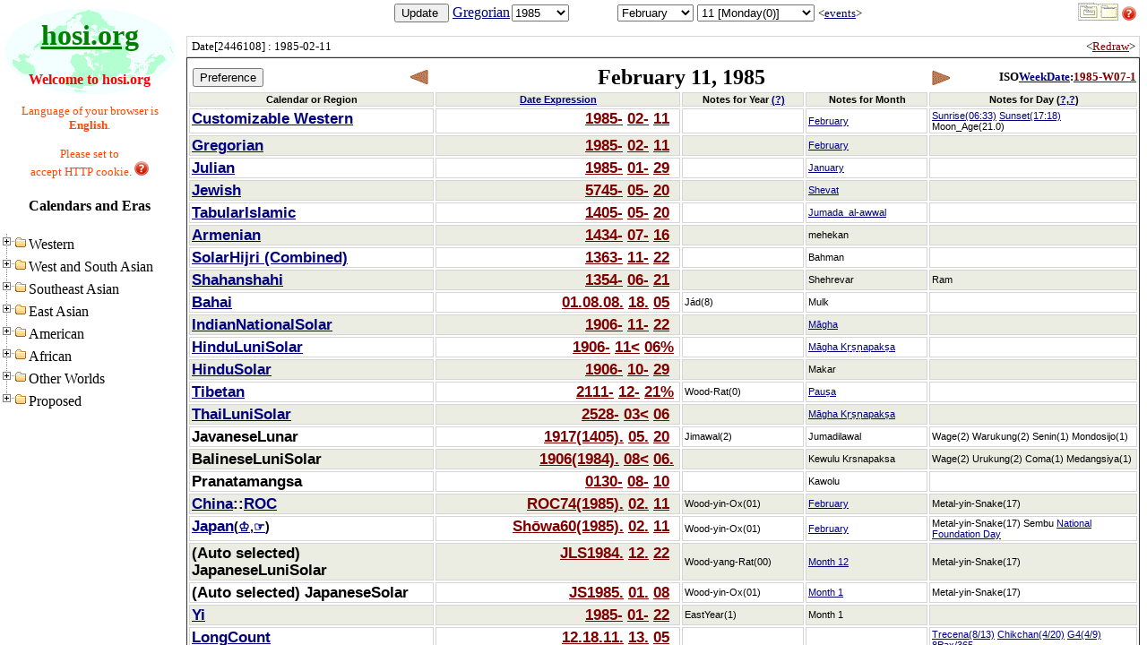

--- FILE ---
content_type: text/html; charset=utf-8
request_url: http://hosi.org:3000/*/1985-02-11
body_size: 1103
content:
<!DOCTYPE html PUBLIC "-//W3C//DTD HTML 4.01 Frameset//EN" "http://www.w3.org/TR/html4/frameset.dtd">
<html>
<head>
<meta http-equiv="Content-Type" content="text/html; charset=utf-8" />
<link href="/favicon.ico" rel="shortcut icon" type="image/vnd.microsoft.icon" />
<meta name="Author" content="suchowan@box.email.ne.jp" />
<meta name="Keywords" content="暦,掲示板,リンク集,普遍単位系,calendar,bbs,link,universal unit" />
<meta name="Description" content="暦とリンク集を中心とするサイトです。暦の相互変換ができます。" />
<title>hosi.org - Calendars and Eras</title>
</head>
<frameset cols="200,*" frameborder="Yes" border="0" framespacing="0"> 
  <frame name="_index" scrolling="AUTO" src="/Tree/1985-02-11" marginwidth="0" marginheight="0">
  <frameset rows="32,*" frameborder="Yes" border="0" framespacing="0"> 
    <frame name="_query" scrolling="AUTO" src="../Form/1985-02-11" marginwidth="0" marginheight="0">
<frame name="_result" src="../Date/1985-02-11">

  </frameset>
</frameset>
<noframes>
  <body bgcolor="#FFFFFF">
  </body>
</noframes>
</html>


--- FILE ---
content_type: text/html; charset=utf-8
request_url: http://hosi.org:3000/Tree/1985-02-11
body_size: 1582
content:
<!DOCTYPE html PUBLIC "-//W3C//DTD HTML 4.01 Transitional//EN" "http://www.w3.org/TR/html4/loose.dtd">
<html>
<head>
<meta http-equiv="Content-Type" content="text/html; charset=utf-8" />
  <title>hosi.org - Tree </title>
  <style type="text/css">
 <!--
body{
 background-image : url("../wall.png");
 background-repeat : no-repeat;
 background-attachment : fixed;
 }
 -->
</style>
  <link data-turbolinks-track="true" href="/assets/application-739c76c67adbe645598155752949cc6b.css" media="all" rel="stylesheet" />
  <script data-turbolinks-track="true" src="/assets/application-7082956c7d3368a096bf1a97f864fa31.js"></script>
  <meta content="authenticity_token" name="csrf-param" />
<meta content="CVenIiS3+c+BQi1rAUfdX4+eEkHcba2FCfTUhvkfwak=" name="csrf-token" />
</head>
<body>
<script type="text/javascript">
$(document).ready(function(){
  $("#era_tree").treeview({
    url: "/eras/get_era_list"
  });
});
</script>
<div align="center">
<h1><a class="ec-title-link" href="/" target="_top" title="Today&#39;s calendar">hosi.org</a></h1>
<font color='#ff0000'>
  <b>Welcome to hosi.org</b>
</font><br/><br/>
<font color='#ff4500'><small>
  Language of your browser is <b>English</b>.
    <br/><br/>Please set to<br/>accept HTTP cookie.
  <a href="http://www2u.biglobe.ne.jp/~suchowan/wiki/help_en.html" target="_reference" title="Help - Description of operations"><img alt="Red16 q" src="/images/../red16_q.png" /></a>
</small></font>
<h4><span title='language: English'>Calendars and Eras</span></h4>
</div>
<ul id="era_tree" class="filetree"></ul>

</body>
</html>


--- FILE ---
content_type: text/html; charset=utf-8
request_url: http://hosi.org:3000/Form/1985-02-11
body_size: 7787
content:
<!DOCTYPE html PUBLIC "-//W3C//DTD HTML 4.01 Transitional//EN" "http://www.w3.org/TR/html4/loose.dtd">
<html>
<head>
<meta http-equiv="Content-Type" content="text/html; charset=utf-8" />
  <title>hosi.org - Form </title>
  <link data-turbolinks-track="true" href="/assets/application-739c76c67adbe645598155752949cc6b.css" media="all" rel="stylesheet" />
  <script data-turbolinks-track="true" src="/assets/application-7082956c7d3368a096bf1a97f864fa31.js"></script>
  <meta content="authenticity_token" name="csrf-param" />
<meta content="gyAQzJEXoZLd/RGHiqJsFUbShl2jeTn6+VG/Orr1Yq4=" name="csrf-token" />
</head>
<body>
<table width='100%'>
<tr>
<td align='center'>
<form accept-charset="UTF-8" action="/Form/1985-02-11" class="calendar" id="calendar" method="post"><div style="display:none"><input name="utf8" type="hidden" value="&#x2713;" /><input name="authenticity_token" type="hidden" value="gyAQzJEXoZLd/RGHiqJsFUbShl2jeTn6+VG/Orr1Yq4=" /></div>
<input id="iso8601" name="iso8601" type="hidden" value="1985-02-11" />
<input id="changed" name="changed" type="hidden" value="0" />
<input formtarget="_result" name="commit" title="Update " type="submit" value="Update " />
<a class="ec-m17n-link" href="https://en.wikipedia.org/wiki/Gregorian_calendar" target="_reference" title="Christian">Gregorian</a>
<input id="head" name="head" onchange="document.getElementById(&#39;changed&#39;).value=&#39;1&#39;;" size="10" style="border:0;position:relative;left:4;top:-1;width:40px;z-index:1" title="Numeric keypad is available" type="text" value="1985" />
<select id="year" name="year" onchange="target=&quot;_query&quot;;submit();" style="position:relative;left:-50px;top:0;width:64px;z-index:0"><option value="-9000">-9000</option>
<option value="-8000">-8000</option>
<option value="-7000">-7000</option>
<option value="-6000">-6000</option>
<option value="-5000">-5000</option>
<option value="-4000">-4000</option>
<option value="-3000">-3000</option>
<option value="-2000">-2000</option>
<option value="-1000">-1000</option>
<option value="0">0</option>
<option value="400">400</option>
<option value="500">500</option>
<option value="600">600</option>
<option value="700">700</option>
<option value="800">800</option>
<option value="900">900</option>
<option value="1000">1000</option>
<option value="1100">1100</option>
<option value="1200">1200</option>
<option value="1300">1300</option>
<option value="1400">1400</option>
<option value="1500">1500</option>
<option value="1600">1600</option>
<option value="1700">1700</option>
<option value="1780">1780</option>
<option value="1790">1790</option>
<option value="1800">1800</option>
<option value="1810">1810</option>
<option value="1820">1820</option>
<option value="1830">1830</option>
<option value="1840">1840</option>
<option value="1850">1850</option>
<option value="1860">1860</option>
<option value="1870">1870</option>
<option value="1880">1880</option>
<option value="1890">1890</option>
<option value="1900">1900</option>
<option value="1910">1910</option>
<option value="1920">1920</option>
<option value="1930">1930</option>
<option value="1940">1940</option>
<option value="1950">1950</option>
<option value="1960">1960</option>
<option value="1961">1961</option>
<option value="1962">1962</option>
<option value="1963">1963</option>
<option value="1964">1964</option>
<option value="1965">1965</option>
<option value="1966">1966</option>
<option value="1967">1967</option>
<option value="1968">1968</option>
<option value="1969">1969</option>
<option value="1970">1970</option>
<option value="1971">1971</option>
<option value="1972">1972</option>
<option value="1973">1973</option>
<option value="1974">1974</option>
<option value="1975">1975</option>
<option value="1976">1976</option>
<option value="1977">1977</option>
<option value="1978">1978</option>
<option value="1979">1979</option>
<option value="1980">1980</option>
<option value="1981">1981</option>
<option value="1982">1982</option>
<option value="1983">1983</option>
<option value="1984">1984</option>
<option selected="selected" value="1985">1985</option>
<option value="1986">1986</option>
<option value="1987">1987</option>
<option value="1988">1988</option>
<option value="1989">1989</option>
<option value="1990">1990</option>
<option value="1991">1991</option>
<option value="1992">1992</option>
<option value="1993">1993</option>
<option value="1994">1994</option>
<option value="1995">1995</option>
<option value="1996">1996</option>
<option value="1997">1997</option>
<option value="1998">1998</option>
<option value="1999">1999</option>
<option value="2000">2000</option>
<option value="2001">2001</option>
<option value="2002">2002</option>
<option value="2010">2010</option>
<option value="2020">2020</option>
<option value="2026">2026</option>
<option value="2030">2030</option>
<option value="2040">2040</option>
<option value="2050">2050</option>
<option value="2060">2060</option>
<option value="2070">2070</option>
<option value="2080">2080</option>
<option value="2090">2090</option>
<option value="2100">2100</option>
<option value="2200">2200</option>
<option value="2300">2300</option>
<option value="2400">2400</option>
<option value="2500">2500</option>
<option value="2600">2600</option>
<option value="3000">3000</option></select>
<select id="month" name="month" onchange="target=&quot;_query&quot;;submit();"><option value="1">January</option>
<option selected="selected" value="2">February</option>
<option value="3">March</option>
<option value="4">April</option>
<option value="5">May</option>
<option value="6">June</option>
<option value="7">July</option>
<option value="8">August</option>
<option value="9">September</option>
<option value="10">October</option>
<option value="11">November</option>
<option value="12">December</option>
<option value="--">--</option></select>
<select id="day" name="day" onchange="target=&quot;_query&quot;;submit();"><option value="1">1 [Friday(4)]</option>
<option value="2">2 [Saturday(5)]</option>
<option value="3">3 [Sunday(6)]</option>
<option value="4">4 [Monday(0)]</option>
<option value="5">5 [Tuesday(1)]</option>
<option value="6">6 [Wednesday(2)]</option>
<option value="7">7 [Thursday(3)]</option>
<option value="8">8 [Friday(4)]</option>
<option value="9">9 [Saturday(5)]</option>
<option value="10">10 [Sunday(6)]</option>
<option selected="selected" value="11">11 [Monday(0)]</option>
<option value="12">12 [Tuesday(1)]</option>
<option value="13">13 [Wednesday(2)]</option>
<option value="14">14 [Thursday(3)]</option>
<option value="15">15 [Friday(4)]</option>
<option value="16">16 [Saturday(5)]</option>
<option value="17">17 [Sunday(6)]</option>
<option value="18">18 [Monday(0)]</option>
<option value="19">19 [Tuesday(1)]</option>
<option value="20">20 [Wednesday(2)]</option>
<option value="21">21 [Thursday(3)]</option>
<option value="22">22 [Friday(4)]</option>
<option value="23">23 [Saturday(5)]</option>
<option value="24">24 [Sunday(6)]</option>
<option value="25">25 [Monday(0)]</option>
<option value="26">26 [Tuesday(1)]</option>
<option value="27">27 [Wednesday(2)]</option>
<option value="28">28 [Thursday(3)]</option>
<option value="--">--</option></select>
<small>&lt;<a class="ec-m17n-link" href="https://en.wikipedia.org/wiki/February_11" target="_reference" title="Events of &#39;February11&#39;">events</a>&gt;</small>
</form></td>
<td width=74px>
 <a href="http://hosi.org/tp/1985-02-11.txt" target="_reference" title="Retrieve linked data information (IRI)"><img alt="Iso19108s" src="/images/../ISO19108s.gif" /></a>
 <a href="http://www2u.biglobe.ne.jp/~suchowan/wiki/help_en.html" target="_reference" title="Help - Description of operations"><img alt="Red16 q" src="/images/../red16_q.png" /></a>
</td>
</tr>
</table>

</body>
</html>


--- FILE ---
content_type: text/html; charset=utf-8
request_url: http://hosi.org:3000/Date/1985-02-11
body_size: 37728
content:
<!DOCTYPE html PUBLIC "-//W3C//DTD HTML 4.01 Transitional//EN" "http://www.w3.org/TR/html4/loose.dtd">
<html>
<head>
<meta http-equiv="Content-Type" content="text/html; charset=utf-8" />
  <title>hosi.org - Date </title>
  <link data-turbolinks-track="true" href="/assets/application-739c76c67adbe645598155752949cc6b.css" media="all" rel="stylesheet" />
  <script data-turbolinks-track="true" src="/assets/application-7082956c7d3368a096bf1a97f864fa31.js"></script>
  <meta content="authenticity_token" name="csrf-param" />
<meta content="nUaN8mrhzbe6ruLWguqH+ltGgQUiJoGhqiCchHUbYfw=" name="csrf-token" />
</head>
<body>
<form accept-charset="UTF-8" action="/Date/1985-02-11" method="post"><div style="display:none"><input name="utf8" type="hidden" value="&#x2713;" /><input name="authenticity_token" type="hidden" value="nUaN8mrhzbe6ruLWguqH+ltGgQUiJoGhqiCchHUbYfw=" /></div>
<input id="iso8601" name="iso8601" type="hidden" value="1985-02-11" />
<div class="ec-calendar-note-cell" align="right">
  <table border=0 width=100%><tr>
  <td align="left">
    <small>
      Date[2446108]
      : 1985-02-11
    </small>
  </td>
  <td align="right">
    <small>
      &lt;<a class="ec-day-link" href="/*/1985-02-11" target="_top" title="Redraw this page">Redraw</a>&gt;
    </small>
  </td>
  </tr></table>
</div>
  <!-- Probably move the stylesheet to you layout. Also make sure you include the javascript. -->
<!-- outer calendar container -->
<!-- table header, including the dayname and links to prev & next day -->
<table class="ec-calendar-header">
<thead><tr>
<th class="ec-day-nav" colspan="26" width="26%">
<table border=0 width=100%>
<tr>
  <td align="left">
        <input name="commit" title="To enter into the preference mode by pressing this button. If you want to add a calendar,  please click the calendar in the tree in the left frame and press the &#39;Add&#39; button that appears at the top." type="submit" value="Preference" />
  </td>
  <td align="right">
    <a class="ec-day-link ec-day-name ec-nav-previous" href="/Date/1985-02-10" title="The day before"></a>
  </td>
</tr>
</table>
</th>
<th class="ec-day-name" colspan="4" width="52%"><span title='Gregorian'>February 11, 1985</th>
<th class="ec-day-nav" width="3%"><a class="ec-day-link ec-day-name ec-nav-next" href="/Date/1985-02-12" title="The next day"></a></span></th>
<th align="right" width="19%">
    <small>ISO<a class="ec-m17n-link" href="https://en.wikipedia.org/wiki/ISO_week_date" target="_reference">WeekDate</a>:<a class="ec-day-link" href="/Form/1985-07-1%5E%5EWeekDate" target="_query">1985-W07-1</a></small>
</th>
</tr>
</thead>
<tbody  class="ec-calendar">
<tr style="background-color:#ECEDE2">
<th class="ec-calendar-note-cell" colspan="26">
Calendar or Region
</th>
<th class="ec-calendar-note-cell" colspan="2">
<a class="ec-m17n-link" href="http://www.asahi-net.or.jp/~dd6t-sg/when_rdoc/when_en.html#label-8" target="_reference" title="one of the definition document of When.exe">Date Expression</a>
</th>
<th class="ec-calendar-note-cell">
Notes for Year
<a class="ec-m17n-link" href="https://en.wikipedia.org/wiki/1985" target="_reference" title="Events of &#39;1985&#39;">(?)</a>
</th>
<th class="ec-calendar-note-cell">
Notes for Month
</th>
<th class="ec-calendar-note-cell" colspan="2">
Notes for Day
(<a class="ec-m17n-link" href="https://en.wikipedia.org/wiki/February_11" target="_reference" title="Events of &#39;February11&#39;">?</a>,<a class="ec-m17n-link" href="/Event?dataset=history-dataset.csv&amp;day=2-11" target="_top" title="中西版「歴史データベース」">?</a>)
</th>
</tr>

<!-- many calendar dates -->
<tr style="background-color:#FFFFFF">
<!-- preference mode -->
<td class="ec-calendar-name-cell" colspan="26">
<b><a class="ec-m17n-link" href="http://www2u.biglobe.ne.jp/~suchowan/wiki/pref_examples_en.html" target="_reference" title="Christian">Customizable Western</a></b>
</td>
<td class="ec-calendar-date-cell" colspan="2" align='right'>
<b><a class="ec-day-link" href="/Form/1985%255E%255ECivil%3Fnote=Ephemeris" target="_query" title="Display period of one year">1985-</a>&nbsp;<a class="ec-day-link" href="/Form/1985-02%255E%255ECivil%3Fnote=Ephemeris" target="_query" title="Display period of one month">02-</a>&nbsp;<a class="ec-day-link" href="/Form/1985-02-11%255E%255ECivil%3Fnote=Ephemeris" target="_query" title="update the Date input form">11</a>&nbsp;&nbsp;</b>
</td>
<td class="ec-calendar-note-cell">
&nbsp;
</td>
<td class="ec-calendar-note-cell">
<a class="ec-m17n-link" href="https://en.wikipedia.org/wiki/February" target="_reference" title="month name">February</a>
</td>
<td class="ec-calendar-note-cell" colspan="2">
<a class="ec-m17n-link" href="https://en.wikipedia.org/wiki/Sunrise" target="_reference" title="If you press the Preference button and enter the preference mode, you can set the observing location and timezone in the input form bottom of this page.">Sunrise(06:33)</a> <a class="ec-m17n-link" href="https://en.wikipedia.org/wiki/Sunset" target="_reference" title="If you press the Preference button and enter the preference mode, you can set the observing location and timezone in the input form bottom of this page.">Sunset(17:18)</a> <span title='If you press the Preference button and enter the preference mode, you can set the observing location and timezone in the input form bottom of this page.'>Moon_Age(21.0)</span>
</td>
</tr>
<tr style="background-color:#ECEDE2">
<!-- preference mode -->
<td class="ec-calendar-name-cell" colspan="26">
<b><a class="ec-m17n-link" href="https://en.wikipedia.org/wiki/Gregorian_calendar" target="_reference" title="Christian">Gregorian</a></b>
</td>
<td class="ec-calendar-date-cell" colspan="2" align='right'>
<b><a class="ec-day-link" href="/Form/1985" target="_query" title="Display period of one year">1985-</a>&nbsp;<a class="ec-day-link" href="/Form/1985-02" target="_query" title="Display period of one month">02-</a>&nbsp;<a class="ec-day-link" href="/Form/1985-02-11" target="_query" title="update the Date input form">11</a>&nbsp;&nbsp;</b>
</td>
<td class="ec-calendar-note-cell">
&nbsp;
</td>
<td class="ec-calendar-note-cell">
<a class="ec-m17n-link" href="https://en.wikipedia.org/wiki/February" target="_reference" title="month name">February</a>
</td>
<td class="ec-calendar-note-cell" colspan="2">

</td>
</tr>
<tr style="background-color:#FFFFFF">
<!-- preference mode -->
<td class="ec-calendar-name-cell" colspan="26">
<b><a class="ec-m17n-link" href="https://en.wikipedia.org/wiki/Julian_calendar" target="_reference" title="Christian">Julian</a></b>
</td>
<td class="ec-calendar-date-cell" colspan="2" align='right'>
<b><a class="ec-day-link" href="/Form/1985%255E%255EJulian" target="_query" title="Display period of one year">1985-</a>&nbsp;<a class="ec-day-link" href="/Form/1985-01%255E%255EJulian" target="_query" title="Display period of one month">01-</a>&nbsp;<a class="ec-day-link" href="/Form/1985-01-29%255E%255EJulian" target="_query" title="update the Date input form">29</a>&nbsp;&nbsp;</b>
</td>
<td class="ec-calendar-note-cell">
&nbsp;
</td>
<td class="ec-calendar-note-cell">
<a class="ec-m17n-link" href="https://en.wikipedia.org/wiki/January" target="_reference" title="month name">January</a>
</td>
<td class="ec-calendar-note-cell" colspan="2">

</td>
</tr>
<tr style="background-color:#ECEDE2">
<!-- preference mode -->
<td class="ec-calendar-name-cell" colspan="26">
<b><a class="ec-m17n-link" href="https://en.wikipedia.org/wiki/Hebrew_calendar" target="_reference">Jewish</a></b>
</td>
<td class="ec-calendar-date-cell" colspan="2" align='right'>
<b><a class="ec-day-link" href="/Form/5745%255E%255EJewish" target="_query" title="Display period of one year">5745-</a>&nbsp;<a class="ec-day-link" href="/Form/5745-05-%255E%255EJewish" target="_query" title="Display period of one month">05-</a>&nbsp;<a class="ec-day-link" href="/Form/5745-05-20%255E%255EJewish" target="_query" title="update the Date input form">20</a>&nbsp;&nbsp;</b>
</td>
<td class="ec-calendar-note-cell">
&nbsp;
</td>
<td class="ec-calendar-note-cell">
<a class="ec-m17n-link" href="https://en.wikipedia.org/wiki/Shevat" target="_reference" title="month name">Shevat</a>
</td>
<td class="ec-calendar-note-cell" colspan="2">

</td>
</tr>
<tr style="background-color:#FFFFFF">
<!-- preference mode -->
<td class="ec-calendar-name-cell" colspan="26">
<b><a class="ec-m17n-link" href="https://en.wikipedia.org/wiki/Islamic_calendar" target="_reference" title="Islamic">TabularIslamic</a></b>
</td>
<td class="ec-calendar-date-cell" colspan="2" align='right'>
<b><a class="ec-day-link" href="/Form/1405%255E%255ETabularIslamic" target="_query" title="Display period of one year">1405-</a>&nbsp;<a class="ec-day-link" href="/Form/1405-05%255E%255ETabularIslamic" target="_query" title="Display period of one month">05-</a>&nbsp;<a class="ec-day-link" href="/Form/1405-05-20%255E%255ETabularIslamic" target="_query" title="update the Date input form">20</a>&nbsp;&nbsp;</b>
</td>
<td class="ec-calendar-note-cell">
&nbsp;
</td>
<td class="ec-calendar-note-cell">
<a class="ec-m17n-link" href="https://en.wikipedia.org/wiki/Jumada_al-awwal" target="_reference" title="month name">Jumada_al-awwal</a>
</td>
<td class="ec-calendar-note-cell" colspan="2">

</td>
</tr>
<tr style="background-color:#ECEDE2">
<!-- preference mode -->
<td class="ec-calendar-name-cell" colspan="26">
<b><a class="ec-m17n-link" href="https://en.wikipedia.org/wiki/Armenian_calendar" target="_reference">Armenian</a></b>
</td>
<td class="ec-calendar-date-cell" colspan="2" align='right'>
<b><a class="ec-day-link" href="/Form/1434%255E%255EArmenian" target="_query" title="Display period of one year">1434-</a>&nbsp;<a class="ec-day-link" href="/Form/1434-07%255E%255EArmenian" target="_query" title="Display period of one month">07-</a>&nbsp;<a class="ec-day-link" href="/Form/1434-07-16%255E%255EArmenian" target="_query" title="update the Date input form">16</a>&nbsp;&nbsp;</b>
</td>
<td class="ec-calendar-note-cell">
&nbsp;
</td>
<td class="ec-calendar-note-cell">
<span title='month name'>mehekan</span>
</td>
<td class="ec-calendar-note-cell" colspan="2">

</td>
</tr>
<tr style="background-color:#FFFFFF">
<!-- preference mode -->
<td class="ec-calendar-name-cell" colspan="26">
<b><a class="ec-m17n-link" href="https://en.wikipedia.org/wiki/Solar_Hijri_calendar#Details_of_the_modern_calendar" target="_reference" title="Iranian">SolarHijri (Combined)</a></b>
</td>
<td class="ec-calendar-date-cell" colspan="2" align='right'>
<b><a class="ec-day-link" href="/Form/1363%255E%255ETableBasedBorji" target="_query" title="Display period of one year">1363-</a>&nbsp;<a class="ec-day-link" href="/Form/1363-11%255E%255ETableBasedBorji" target="_query" title="Display period of one month">11-</a>&nbsp;<a class="ec-day-link" href="/Form/1363-11-22%255E%255ETableBasedBorji" target="_query" title="update the Date input form">22</a>&nbsp;&nbsp;</b>
</td>
<td class="ec-calendar-note-cell">
&nbsp;
</td>
<td class="ec-calendar-note-cell">
<span title='month name'>Bahman</span>
</td>
<td class="ec-calendar-note-cell" colspan="2">

</td>
</tr>
<tr style="background-color:#ECEDE2">
<!-- preference mode -->
<td class="ec-calendar-name-cell" colspan="26">
<b><a class="ec-m17n-link" href="https://en.wikipedia.org/wiki/Zoroastrian_calendar#The_Shahanshahi_calendar" target="_reference" title="Zoroastrian">Shahanshahi</a></b>
</td>
<td class="ec-calendar-date-cell" colspan="2" align='right'>
<b><a class="ec-day-link" href="/Form/1354%255E%255EShahanshahi" target="_query" title="Display period of one year">1354-</a>&nbsp;<a class="ec-day-link" href="/Form/1354-06%255E%255EShahanshahi" target="_query" title="Display period of one month">06-</a>&nbsp;<a class="ec-day-link" href="/Form/1354-06-21%255E%255EShahanshahi" target="_query" title="update the Date input form">21</a>&nbsp;&nbsp;</b>
</td>
<td class="ec-calendar-note-cell">
&nbsp;
</td>
<td class="ec-calendar-note-cell">
<span title='month name'>Shehrevar</span>
</td>
<td class="ec-calendar-note-cell" colspan="2">
<span title='divinity'>Ram</span>
</td>
</tr>
<tr style="background-color:#FFFFFF">
<!-- preference mode -->
<td class="ec-calendar-name-cell" colspan="26">
<b><a class="ec-m17n-link" href="https://en.wikipedia.org/wiki/Bah%C3%A1%27%C3%AD_calendar" target="_reference">Bahai</a></b>
</td>
<td class="ec-calendar-date-cell" colspan="2" align='right'>
<b><a class="ec-day-link" href="/Form/01-08-08%255E%255EBahai" target="_query" title="Display period of one year">01.08.08.</a>&nbsp;<a class="ec-day-link" href="/Form/01-08-08-18-%255E%255EBahai" target="_query" title="Display period of one month">18.</a>&nbsp;<a class="ec-day-link" href="/Form/01-08-08-18-05%255E%255EBahai" target="_query" title="update the Date input form">05</a>&nbsp;&nbsp;</b>
</td>
<td class="ec-calendar-note-cell">
<span title='year name'>Jád(8)</span>
</td>
<td class="ec-calendar-note-cell">
<span title='month name'>Mulk</span>
</td>
<td class="ec-calendar-note-cell" colspan="2">

</td>
</tr>
<tr style="background-color:#ECEDE2">
<!-- preference mode -->
<td class="ec-calendar-name-cell" colspan="26">
<b><a class="ec-m17n-link" href="https://en.wikipedia.org/wiki/Indian_national_calendar" target="_reference" title="Indian">IndianNationalSolar</a></b>
</td>
<td class="ec-calendar-date-cell" colspan="2" align='right'>
<b><a class="ec-day-link" href="/Form/1906%255E%255EIndianNationalSolar" target="_query" title="Display period of one year">1906-</a>&nbsp;<a class="ec-day-link" href="/Form/1906-11%255E%255EIndianNationalSolar" target="_query" title="Display period of one month">11-</a>&nbsp;<a class="ec-day-link" href="/Form/1906-11-22%255E%255EIndianNationalSolar" target="_query" title="update the Date input form">22</a>&nbsp;&nbsp;</b>
</td>
<td class="ec-calendar-note-cell">
&nbsp;
</td>
<td class="ec-calendar-note-cell">
<a class="ec-m17n-link" href="https://en.wikipedia.org/wiki/Maagha" target="_reference" title="month name named after the star mansion">Māgha</a>
</td>
<td class="ec-calendar-note-cell" colspan="2">

</td>
</tr>
<tr style="background-color:#FFFFFF">
<!-- preference mode -->
<td class="ec-calendar-name-cell" colspan="26">
<b><a class="ec-m17n-link" href="https://en.wikipedia.org/wiki/Hindu_calendar" target="_reference" title="Indian">HinduLuniSolar</a></b>
</td>
<td class="ec-calendar-date-cell" colspan="2" align='right'>
<b><a class="ec-day-link" href="/Form/1906%255E%255EHinduLuniSolar%3Flocation=(_co:Indian::Ujjain)&amp;start_month=5&amp;type=SBSA" target="_query" title="Display period of one year">1906-</a>&nbsp;<a class="ec-day-link" href="/Form/1906-11%253C%255E%255EHinduLuniSolar%3Flocation=(_co:Indian::Ujjain)&amp;start_month=5&amp;type=SBSA" target="_query" title="Display period of one month">11&lt;</a>&nbsp;<a class="ec-day-link" href="/Form/1906-11%253C06@%255E%255EHinduLuniSolar%3Flocation=(_co:Indian::Ujjain)&amp;start_month=5&amp;type=SBSA" target="_query" title="update the Date input form">06%</a>&nbsp;</b>
</td>
<td class="ec-calendar-note-cell">
&nbsp;
</td>
<td class="ec-calendar-note-cell">
<a class="ec-m17n-link" href="https://en.wikipedia.org/wiki/Maagha" target="_reference" title="HalfMonth">Māgha Kṛṣṇapakṣa</a>
</td>
<td class="ec-calendar-note-cell" colspan="2">

</td>
</tr>
<tr style="background-color:#ECEDE2">
<!-- preference mode -->
<td class="ec-calendar-name-cell" colspan="26">
<b><a class="ec-m17n-link" href="https://en.wikipedia.org/wiki/Hindu_calendar" target="_reference" title="Indian">HinduSolar</a></b>
</td>
<td class="ec-calendar-date-cell" colspan="2" align='right'>
<b><a class="ec-day-link" href="/Form/1906%255E%255EHinduSolar%3Flocation=(_co:Indian::Ujjain)&amp;start_month=1&amp;type=SBS" target="_query" title="Display period of one year">1906-</a>&nbsp;<a class="ec-day-link" href="/Form/1906-10%255E%255EHinduSolar%3Flocation=(_co:Indian::Ujjain)&amp;start_month=1&amp;type=SBS" target="_query" title="Display period of one month">10-</a>&nbsp;<a class="ec-day-link" href="/Form/1906-10-29%255E%255EHinduSolar%3Flocation=(_co:Indian::Ujjain)&amp;start_month=1&amp;type=SBS" target="_query" title="update the Date input form">29</a>&nbsp;&nbsp;</b>
</td>
<td class="ec-calendar-note-cell">
&nbsp;
</td>
<td class="ec-calendar-note-cell">
<span title='month name named after the zodiac'>Makar</span>
</td>
<td class="ec-calendar-note-cell" colspan="2">

</td>
</tr>
<tr style="background-color:#FFFFFF">
<!-- preference mode -->
<td class="ec-calendar-name-cell" colspan="26">
<b><a class="ec-m17n-link" href="https://en.wikipedia.org/wiki/Tibetan_calendar" target="_reference">Tibetan</a></b>
</td>
<td class="ec-calendar-date-cell" colspan="2" align='right'>
<b><a class="ec-day-link" href="/Form/2111%255E%255ETibetan%3Forigin_of_MSC=127" target="_query" title="Display period of one year">2111-</a>&nbsp;<a class="ec-day-link" href="/Form/2111-12-%255E%255ETibetan%3Forigin_of_MSC=127" target="_query" title="Display period of one month">12-</a>&nbsp;<a class="ec-day-link" href="/Form/2111-12-21@%255E%255ETibetan%3Forigin_of_MSC=127" target="_query" title="update the Date input form">21%</a>&nbsp;</b>
</td>
<td class="ec-calendar-note-cell">
<span title='Stem-Branch'>Wood-Rat(0)</span>
</td>
<td class="ec-calendar-note-cell">
<a class="ec-m17n-link" href="https://en.wikipedia.org/wiki/Pausha" target="_reference" title="Month">Pauṣa</a>
</td>
<td class="ec-calendar-note-cell" colspan="2">

</td>
</tr>
<tr style="background-color:#ECEDE2">
<!-- preference mode -->
<td class="ec-calendar-name-cell" colspan="26">
<b><a class="ec-m17n-link" href="https://en.wikipedia.org/wiki/Thai_lunar_calendar" target="_reference" title="Thailand">ThaiLuniSolar</a></b>
</td>
<td class="ec-calendar-date-cell" colspan="2" align='right'>
<b><a class="ec-day-link" href="/Form/2528%255E%255EThai%3Forigin_of_MSC=1181" target="_query" title="Display period of one year">2528-</a>&nbsp;<a class="ec-day-link" href="/Form/2528-03%253C%255E%255EThai%3Forigin_of_MSC=1181" target="_query" title="Display period of one month">03&lt;</a>&nbsp;<a class="ec-day-link" href="/Form/2528-03%253C06%255E%255EThai%3Forigin_of_MSC=1181" target="_query" title="update the Date input form">06</a>&nbsp;&nbsp;</b>
</td>
<td class="ec-calendar-note-cell">
&nbsp;
</td>
<td class="ec-calendar-note-cell">
<a class="ec-m17n-link" href="https://en.wikipedia.org/wiki/Maagha" target="_reference" title="HalfMonth">Māgha Kṛṣṇapakṣa</a>
</td>
<td class="ec-calendar-note-cell" colspan="2">

</td>
</tr>
<tr style="background-color:#FFFFFF">
<!-- preference mode -->
<td class="ec-calendar-name-cell" colspan="26">
<b>JavaneseLunar</b>
</td>
<td class="ec-calendar-date-cell" colspan="2" align='right'>
<b><a class="ec-day-link" href="/Form/SE1917(1405)" target="_query" title="Display period of one year">1917(1405).</a>&nbsp;<a class="ec-day-link" href="/Form/SE1917(1405)-05" target="_query" title="Display period of one month">05.</a>&nbsp;<a class="ec-day-link" href="/Form/SE1917(1405)-05-20" target="_query" title="update the Date input form">20</a>&nbsp;&nbsp;</b>
</td>
<td class="ec-calendar-note-cell">
<span title='Windu'>Jimawal(2)</span>
</td>
<td class="ec-calendar-note-cell">
<span title='IslamicMonth'>Jumadilawal</span>
</td>
<td class="ec-calendar-note-cell" colspan="2">
<span title='Pasaran'>Wage(2)</span> <span title='Paringkelan'>Warukung(2)</span> <span title='Week'>Senin(1)</span> <span title='Wuku'>Mondosijo(1)</span>
</td>
</tr>
<tr style="background-color:#ECEDE2">
<!-- preference mode -->
<td class="ec-calendar-name-cell" colspan="26">
<b>BalineseLuniSolar</b>
</td>
<td class="ec-calendar-date-cell" colspan="2" align='right'>
<b><a class="ec-day-link" href="/Form/SE1906(1984)" target="_query" title="Display period of one year">1906(1984).</a>&nbsp;<a class="ec-day-link" href="/Form/SE1906(1984)-08%253C" target="_query" title="Display period of one month">08&lt;</a>&nbsp;<a class="ec-day-link" href="/Form/SE1906(1984)-08%253C06-" target="_query" title="update the Date input form">06.</a>&nbsp;</b>
</td>
<td class="ec-calendar-note-cell">
&nbsp;
</td>
<td class="ec-calendar-note-cell">
<span title='HalfMonth'>Kewulu Krsnapaksa</span>
</td>
<td class="ec-calendar-note-cell" colspan="2">
<span title='Pantjawara'>Wage(2)</span> <span title='Perinkelan'>Urukung(2)</span> <span title='Septawara'>Coma(1)</span> <span title='Wuku'>Medangsiya(1)</span>
</td>
</tr>
<tr style="background-color:#FFFFFF">
<!-- preference mode -->
<td class="ec-calendar-name-cell" colspan="26">
<b><span title='Javanese'>Pranatamangsa</span></b>
</td>
<td class="ec-calendar-date-cell" colspan="2" align='right'>
<b><a class="ec-day-link" href="/Form/0130%255E%255EPranatamangsa" target="_query" title="Display period of one year">0130-</a>&nbsp;<a class="ec-day-link" href="/Form/0130-08%255E%255EPranatamangsa" target="_query" title="Display period of one month">08-</a>&nbsp;<a class="ec-day-link" href="/Form/0130-08-10%255E%255EPranatamangsa" target="_query" title="update the Date input form">10</a>&nbsp;&nbsp;</b>
</td>
<td class="ec-calendar-note-cell">
&nbsp;
</td>
<td class="ec-calendar-note-cell">
<span title='HinduMonth'>Kawolu</span>
</td>
<td class="ec-calendar-note-cell" colspan="2">

</td>
</tr>
<tr style="background-color:#ECEDE2">
<!-- preference mode -->
<td class="ec-calendar-name-cell" colspan="26">
<b><a class="ec-m17n-link" href="https://en.wikipedia.org/wiki/Chinese_era_name" target="_reference">China</a>::<a class="ec-m17n-link" href="https://en.wikipedia.org/wiki/Chinese_era_name#The_Republic_of_China_Era" target="_reference">ROC</a></b>
</td>
<td class="ec-calendar-date-cell" colspan="2" align='right'>
<b><a class="ec-day-link" href="/Form/%E4%B8%AD%E5%9B%BD::%E4%B8%AD%E8%8F%AF%E6%B0%91%E5%9B%BD::%E6%B0%91%E5%9B%BD74(1985)" target="_query" title="Display period of one year">ROC74(1985).</a>&nbsp;<a class="ec-day-link" href="/Form/%E4%B8%AD%E5%9B%BD::%E4%B8%AD%E8%8F%AF%E6%B0%91%E5%9B%BD::%E6%B0%91%E5%9B%BD74(1985)-02" target="_query" title="Display period of one month">02.</a>&nbsp;<a class="ec-day-link" href="/Form/%E4%B8%AD%E5%9B%BD::%E4%B8%AD%E8%8F%AF%E6%B0%91%E5%9B%BD::%E6%B0%91%E5%9B%BD74(1985)-02-11" target="_query" title="update the Date input form">11</a>&nbsp;&nbsp;</b>
</td>
<td class="ec-calendar-note-cell">
<span title='Stem-Branch'>Wood-yin-Ox(01)</span>
</td>
<td class="ec-calendar-note-cell">
<a class="ec-m17n-link" href="https://en.wikipedia.org/wiki/February" target="_reference" title="month name">February</a>
</td>
<td class="ec-calendar-note-cell" colspan="2">
 <span title='Stem-Branch'>Metal-yin-Snake(17)</span>
</td>
</tr>
<tr style="background-color:#FFFFFF">
<!-- preference mode -->
<td class="ec-calendar-name-cell" colspan="26">
<b><a class="ec-m17n-link" href="https://en.wikipedia.org/wiki/Regnal_year#Japanese" target="_reference">Japan</a><small>(<a class="ec-m17n-link" href="https://en.wikipedia.org/wiki/Emperor_Sh%C5%8Dwa" target="_reference" title="Description of &#39;Emperor_Shōwa&#39;">♔</a>,<a class="ec-m17n-link" href="/Note?year=1985" target="_note" title="Calendar note query">☞</a>)</small></b>
</td>
<td class="ec-calendar-date-cell" colspan="2" align='right'>
<b><a class="ec-day-link" href="/Form/%E6%97%A5%E6%9C%AC::%E6%98%AD%E5%92%8C60(1985)" target="_query" title="Display period of one year">Shōwa60(1985).</a>&nbsp;<a class="ec-day-link" href="/Form/%E6%97%A5%E6%9C%AC::%E6%98%AD%E5%92%8C60(1985)-02" target="_query" title="Display period of one month">02.</a>&nbsp;<a class="ec-day-link" href="/Form/%E6%97%A5%E6%9C%AC::%E6%98%AD%E5%92%8C60(1985)-02-11" target="_query" title="update the Date input form">11</a>&nbsp;&nbsp;</b>
</td>
<td class="ec-calendar-note-cell">
<span title='Stem-Branch'>Wood-yin-Ox(01)</span>
</td>
<td class="ec-calendar-note-cell">
<a class="ec-m17n-link" href="https://en.wikipedia.org/wiki/February" target="_reference" title="month name">February</a>
</td>
<td class="ec-calendar-note-cell" colspan="2">
 <span title='Stem-Branch'>Metal-yin-Snake(17)</span> <span title='Rokuyo'>Sembu</span> <a class="ec-m17n-link" href="https://en.wikipedia.org/wiki/National_Foundation_Day" target="_reference" title="JapaneseHoliday">National Foundation Day</a>
</td>
</tr>
<tr style="background-color:#ECEDE2">
<!-- preference mode -->
<td class="ec-calendar-name-cell" colspan="26">
<b>(Auto selected) JapaneseLuniSolar</b>
</td>
<td class="ec-calendar-date-cell" colspan="2" align='right'>
<b><a class="ec-day-link" href="/Form/JLS1984" target="_query" title="Display period of one year">JLS1984.</a>&nbsp;<a class="ec-day-link" href="/Form/JLS1984-12-" target="_query" title="Display period of one month">12.</a>&nbsp;<a class="ec-day-link" href="/Form/JLS1984-12-22" target="_query" title="update the Date input form">22</a>&nbsp;&nbsp;</b>
</td>
<td class="ec-calendar-note-cell">
<span title='Stem-Branch'>Wood-yang-Rat(00)</span>
</td>
<td class="ec-calendar-note-cell">
<a class="ec-m17n-link" href="https://ja.wikipedia.org/wiki/21%E6%9C%88_%28%E6%97%A7%E6%9A%A6%29" target="_reference" title="month name">Month 12</a>
</td>
<td class="ec-calendar-note-cell" colspan="2">
 <span title='Stem-Branch'>Metal-yin-Snake(17)</span>
</td>
</tr>
<tr style="background-color:#FFFFFF">
<!-- preference mode -->
<td class="ec-calendar-name-cell" colspan="26">
<b>(Auto selected) JapaneseSolar</b>
</td>
<td class="ec-calendar-date-cell" colspan="2" align='right'>
<b><a class="ec-day-link" href="/Form/JS1985" target="_query" title="Display period of one year">JS1985.</a>&nbsp;<a class="ec-day-link" href="/Form/JS1985-01" target="_query" title="Display period of one month">01.</a>&nbsp;<a class="ec-day-link" href="/Form/JS1985-01-08" target="_query" title="update the Date input form">08</a>&nbsp;&nbsp;</b>
</td>
<td class="ec-calendar-note-cell">
<span title='Stem-Branch'>Wood-yin-Ox(01)</span>
</td>
<td class="ec-calendar-note-cell">
<a class="ec-m17n-link" href="https://ja.wikipedia.org/wiki/1%E6%9C%88_%28%E6%97%A7%E6%9A%A6%29" target="_reference" title="month name">Month 1</a>
</td>
<td class="ec-calendar-note-cell" colspan="2">
 <span title='Stem-Branch'>Metal-yin-Snake(17)</span>
</td>
</tr>
<tr style="background-color:#ECEDE2">
<!-- preference mode -->
<td class="ec-calendar-name-cell" colspan="26">
<b><a class="ec-m17n-link" href="https://en.wikipedia.org/wiki/Yi_people" target="_reference" title="China">Yi</a></b>
</td>
<td class="ec-calendar-date-cell" colspan="2" align='right'>
<b><a class="ec-day-link" href="/Form/1985%255E%255EYi" target="_query" title="Display period of one year">1985-</a>&nbsp;<a class="ec-day-link" href="/Form/1985-01%255E%255EYi" target="_query" title="Display period of one month">01-</a>&nbsp;<a class="ec-day-link" href="/Form/1985-01-22%255E%255EYi" target="_query" title="update the Date input form">22</a>&nbsp;&nbsp;</b>
</td>
<td class="ec-calendar-note-cell">
<span title='year name'>EastYear(1)</span>
</td>
<td class="ec-calendar-note-cell">
<span title='month name'>Month 1</span>
</td>
<td class="ec-calendar-note-cell" colspan="2">

</td>
</tr>
<tr style="background-color:#FFFFFF">
<!-- preference mode -->
<td class="ec-calendar-name-cell" colspan="26">
<b><a class="ec-m17n-link" href="https://en.wikipedia.org/wiki/Mesoamerican_Long_Count_calendar" target="_reference">LongCount</a></b>
</td>
<td class="ec-calendar-date-cell" colspan="2" align='right'>
<b><a class="ec-day-link" href="/Form/HLC12-18-11" target="_query" title="Display period of one year">12.18.11.</a>&nbsp;<a class="ec-day-link" href="/Form/HLC12-18-11-13" target="_query" title="Display period of one month">13.</a>&nbsp;<a class="ec-day-link" href="/Form/HLC12-18-11-13-05" target="_query" title="update the Date input form">05</a>&nbsp;&nbsp;</b>
</td>
<td class="ec-calendar-note-cell">
&nbsp;
</td>
<td class="ec-calendar-note-cell">
&nbsp;
</td>
<td class="ec-calendar-note-cell" colspan="2">
<a class="ec-m17n-link" href="https://en.wikipedia.org/wiki/Trecena" target="_reference" title="Tzolk&#39;in">Trecena(8/13)</a> <a class="ec-m17n-link" href="https://en.wikipedia.org/wiki/File:MAYA-g-log-cal-D05-Chikchan.png" target="_reference" title="Tzolk&#39;in">Chikchan(4/20)</a> <a class="ec-m17n-link" href="http://www.pauahtun.org/G/G4_m.png" target="_reference" title="Lords_of_the_Night">G4(4/9)</a> <a class="ec-m17n-link" href="https://en.wikipedia.org/wiki/File:Maya-Dresden-pax.jpg" target="_reference" title="Haab&#39;">8Pax/365</a>
</td>
</tr>
<tr style="background-color:#ECEDE2">
<!-- preference mode -->
<td class="ec-calendar-name-cell" colspan="26">
<b><a class="ec-m17n-link" href="https://en.wikipedia.org/wiki/Discordian_calendar" target="_reference">Discordian</a></b>
</td>
<td class="ec-calendar-date-cell" colspan="2" align='right'>
<b><a class="ec-day-link" href="/Form/3151%255E%255EDiscordian" target="_query" title="Display period of one year">3151-</a>&nbsp;<a class="ec-day-link" href="/Form/3151-01%255E%255EDiscordian" target="_query" title="Display period of one month">01-</a>&nbsp;<a class="ec-day-link" href="/Form/3151-01-42-%255E%255EDiscordian" target="_query" title="update the Date input form">42-</a>&nbsp;</b>
</td>
<td class="ec-calendar-note-cell">
&nbsp;
</td>
<td class="ec-calendar-note-cell">
<a class="ec-m17n-link" href="https://en.wiktionary.org/wiki/chaos" target="_reference" title="month name">Chaos</a>
</td>
<td class="ec-calendar-note-cell" colspan="2">
<span title='Five day week'>Boomtime</span> 
</td>
</tr>
<tr style="background-color:#FFFFFF">
<!-- preference mode -->
<td class="ec-calendar-name-cell" colspan="26">
<b><a class="ec-m17n-link" href="https://en.wikipedia.org/wiki/Ethiopian_calendar" target="_reference" title="Coptic">Ethiopian</a></b>
</td>
<td class="ec-calendar-date-cell" colspan="2" align='right'>
<b><a class="ec-day-link" href="/Form/1977%255E%255ECoptic%3FEpoch=8Y" target="_query" title="Display period of one year">1977-</a>&nbsp;<a class="ec-day-link" href="/Form/1977-06%255E%255ECoptic%3FEpoch=8Y" target="_query" title="Display period of one month">06-</a>&nbsp;<a class="ec-day-link" href="/Form/1977-06-04%255E%255ECoptic%3FEpoch=8Y" target="_query" title="update the Date input form">04</a>&nbsp;&nbsp;</b>
</td>
<td class="ec-calendar-note-cell">
&nbsp;
</td>
<td class="ec-calendar-note-cell">
<span title='month name'>Yäkatit</span>
</td>
<td class="ec-calendar-note-cell" colspan="2">

</td>
</tr>
<tr style="background-color:#ECEDE2">
<!-- preference mode -->
<td class="ec-calendar-name-cell" colspan="26">
<b><a class="ec-m17n-link" href="https://en.wikipedia.org/wiki/Darian_calendar" target="_reference" title="Martian">Darian</a></b>
</td>
<td class="ec-calendar-date-cell" colspan="2" align='right'>
<b><a class="ec-day-link" href="/Form/0200%255E%255EDarian%3Ftime_basis=(MTC%3Flong=000@0000E)" target="_query" title="Display period of one year">0200-</a>&nbsp;<a class="ec-day-link" href="/Form/0200-21%255E%255EDarian%3Ftime_basis=(MTC%3Flong=000@0000E)" target="_query" title="Display period of one month">21-</a>&nbsp;<a class="ec-day-link" href="/Form/0200-21-22%255E%255EDarian%3Ftime_basis=(MTC%3Flong=000@0000E)" target="_query" title="update the Date input form">22</a>&nbsp;&nbsp;</b>
</td>
<td class="ec-calendar-note-cell">
&nbsp;
</td>
<td class="ec-calendar-note-cell">
<a class="ec-m17n-link" href="https://en.wikipedia.org/wiki/Libra" target="_reference" title="month name named after the zodiac">Libra</a>
</td>
<td class="ec-calendar-note-cell" colspan="2">
<span title='Week'>Solis</span>
</td>
</tr>
<tr style="background-color:#FFFFFF">
<!-- preference mode -->
<td class="ec-calendar-name-cell" colspan="26">
<b><a class="ec-m17n-link" href="https://en.wikipedia.org/wiki/Middle-earth_calendar#Shire_calendar" target="_reference">Middle-earth</a></b>
</td>
<td class="ec-calendar-date-cell" colspan="2" align='right'>
<b><a class="ec-day-link" href="/Form/1985%255E%255EShire" target="_query" title="Display period of one year">1985-</a>&nbsp;<a class="ec-day-link" href="/Form/1985-02-%255E%255EShire" target="_query" title="Display period of one month">02-</a>&nbsp;<a class="ec-day-link" href="/Form/1985-02-20%255E%255EShire" target="_query" title="update the Date input form">20</a>&nbsp;&nbsp;</b>
</td>
<td class="ec-calendar-note-cell">
&nbsp;
</td>
<td class="ec-calendar-note-cell">
<a class="ec-m17n-link" href="https://en.wikipedia.org/wiki/Middle-earth_calendar#Hobbit_calendar" target="_reference" title="month name">Solmath</a>
</td>
<td class="ec-calendar-note-cell" colspan="2">
<a class="ec-m17n-link" href="https://en.wikipedia.org/wiki/Sunday" target="_reference" title="Week">Sunday</a> 
</td>
</tr>
<tr style="background-color:#ECEDE2">
<!-- preference mode -->
<td class="ec-calendar-name-cell" colspan="26">
<b><a class="ec-m17n-link" href="https://en.wikipedia.org/wiki/The_World_Calendar" target="_reference">World</a></b>
</td>
<td class="ec-calendar-date-cell" colspan="2" align='right'>
<b><a class="ec-day-link" href="/Form/1985%255E%255EWorld" target="_query" title="Display period of one year">1985-</a>&nbsp;<a class="ec-day-link" href="/Form/1985-02%255E%255EWorld" target="_query" title="Display period of one month">02-</a>&nbsp;<a class="ec-day-link" href="/Form/1985-02-11%255E%255EWorld" target="_query" title="update the Date input form">11</a>&nbsp;&nbsp;</b>
</td>
<td class="ec-calendar-note-cell">
&nbsp;
</td>
<td class="ec-calendar-note-cell">
<a class="ec-m17n-link" href="https://en.wikipedia.org/wiki/February" target="_reference" title="month name">February</a>
</td>
<td class="ec-calendar-note-cell" colspan="2">
<a class="ec-m17n-link" href="https://en.wikipedia.org/wiki/Saturday" target="_reference" title="Week">Saturday</a> 
</td>
</tr>
<tr style="background-color:#FFFFFF">
<!-- preference mode -->
<td class="ec-calendar-name-cell" colspan="26">
<b><a class="ec-m17n-link" href="https://en.wikipedia.org/wiki/Symmetry454" target="_reference" title="Dr. Irv Bromberg&#39;s Symmetry Calendar">Sym454</a></b>
</td>
<td class="ec-calendar-date-cell" colspan="2" align='right'>
<b><a class="ec-day-link" href="/Form/1985%255E%255ESym454" target="_query" title="Display period of one year">1985-</a>&nbsp;<a class="ec-day-link" href="/Form/1985-02%255E%255ESym454" target="_query" title="Display period of one month">02-</a>&nbsp;<a class="ec-day-link" href="/Form/1985-02-15%255E%255ESym454" target="_query" title="update the Date input form">15</a>&nbsp;&nbsp;</b>
</td>
<td class="ec-calendar-note-cell">
&nbsp;
</td>
<td class="ec-calendar-note-cell">
<a class="ec-m17n-link" href="https://en.wikipedia.org/wiki/February" target="_reference" title="month name">February</a>
</td>
<td class="ec-calendar-note-cell" colspan="2">

</td>
</tr>
<tr style="background-color:#ECEDE2">
<!-- preference mode -->
<td class="ec-calendar-name-cell" colspan="26">
<b><a class="ec-m17n-link" href="http://calendars.wikia.com/wiki/Dee-Cecil_calendar" target="_reference" title="Dee">DeeCecil</a></b>
</td>
<td class="ec-calendar-date-cell" colspan="2" align='right'>
<b><a class="ec-day-link" href="/Form/1985%255E%255EDeeCecil" target="_query" title="Display period of one year">1985-</a>&nbsp;<a class="ec-day-link" href="/Form/1985-02%255E%255EDeeCecil" target="_query" title="Display period of one month">02-</a>&nbsp;<a class="ec-day-link" href="/Form/1985-02-11%255E%255EDeeCecil" target="_query" title="update the Date input form">11</a>&nbsp;&nbsp;</b>
</td>
<td class="ec-calendar-note-cell">
&nbsp;
</td>
<td class="ec-calendar-note-cell">
<a class="ec-m17n-link" href="https://en.wikipedia.org/wiki/February" target="_reference" title="month name">February</a>
</td>
<td class="ec-calendar-note-cell" colspan="2">

</td>
</tr>
<tr style="background-color:#FFFFFF">
<!-- preference mode -->
<td class="ec-calendar-name-cell" colspan="26">
<b><a class="ec-m17n-link" href="http://calendars.wikia.com/wiki/Yerm_Lunar_Calendar" target="_reference" title="Yerm">YermLunar</a></b>
</td>
<td class="ec-calendar-date-cell" colspan="2" align='right'>
<b><a class="ec-day-link" href="/Form/20-44%255E%255EYerm%3Fnote=Default" target="_query" title="Display period of one year">20-44(</a>&nbsp;<a class="ec-day-link" href="/Form/20-44-02%255E%255EYerm%3Fnote=Default" target="_query" title="Display period of one month">02(</a>&nbsp;<a class="ec-day-link" href="/Form/20-44-02-21%255E%255EYerm%3Fnote=Default" target="_query" title="update the Date input form">21</a>&nbsp;&nbsp;</b>
</td>
<td class="ec-calendar-note-cell">
&nbsp;
</td>
<td class="ec-calendar-note-cell">
<span title='month number'>Month 2</span>
</td>
<td class="ec-calendar-note-cell" colspan="2">

</td>
</tr>

</tbody></table>

<div class="ec-calendar-note-cell" align="right">
  <table border=0 width=100%><tr>
    <td align="left">
        <b><a class="ec-m17n-link" href="http://www.excite-webtl.jp/world/english/web/?wb_url=http%3a%2f%2fwww2u%2ebiglobe%2ene%2ejp%2f%7esuchowan%2fwhen_exe_wiki%2ehtml&amp;wb_lp=JAEN" target="_reference" title="Basic information">When.exe written in Ruby language</a></b>
        <small>(C) 2011-2021 <a class="ec-m17n-link" href="http://hosi.org/TakashiSuga.txt" target="_reference" title="FOAF">Takashi SUGA</a>, <a class="ec-m17n-link" href="http://rubygems.org/gems/when_exe" target="_reference" title="Basic information">Gem Ver. 0.5.0</a>
        Server started at 20260120T114411+0900</small>
    </td>
    <td align="right">
      <small>
        <a class="ec-m17n-link" href="/cookies" target="_top" title="List of related links and all the settings">[Whole setting and its memory]</a>
      </small>
    </td>
  </tr>
  </table>
</div>
<br/>
</form>
</body>
</html>


--- FILE ---
content_type: text/css
request_url: http://hosi.org:3000/assets/application-739c76c67adbe645598155752949cc6b.css
body_size: 5812
content:
.ec-calendar{font-family:verdana, arial, helvetica, sans-serif;font-size:11px;margin:0;padding:0;border-bottom:1px solid #d5d5d5}.ec-calendar-header{padding:5px 0;width:100%;table-layout:fixed;border:1px solid #303030}.ec-month-name,.ec-year-name{text-align:center;font-size:16px;font-weight:bold}a.ec-day-link{color:#800000}a:hover{color:red;cursor:pointer}a.ec-title-link{color:#008000}a.ec-m17n-link{color:#000080}.ec-previous-year,.ec-previous-month{text-align:left}.ec-next-year,.ec-next-month{text-align:right}.ec-body{position:relative;border-right:1px solid #303030;white-space:nowrap}.ec-day-names{position:absolute;top:0;left:0;width:100%;table-layout:fixed;padding:2px 0;background:#303030;color:white}.ec-day-name{font-size:150%;font-weight:bold}.ec-simple-day-name{font-weight:bold;text-align:center}.ec-rows{position:absolute;left:0;bottom:0;width:100%;background:white;overflow:hidden;border-right:1px solid #d5d5d5}.ec-row{position:absolute;left:0;width:100%;overflow:hidden}.ec-row-bg{position:absolute;top:0;left:0;height:100%;width:100%;table-layout:fixed}.ec-day-bg{border-left:1px solid #d5d5d5}.ec-today-bg{background-color:#ffffdd}.ec-row-table{position:relative;width:100%;table-layout:fixed}.ec-day-header{color:#444;text-align:right;padding:0 5px;line-height:16px;border-top:1px solid #d5d5d5;border-left:1px solid #d5d5d5;border-bottom:1px dotted #bbbbbb;background-color:#ecede2;overflow:hidden}.ec-simple-day-header{color:#444;text-align:center;padding:0 5px;line-height:16px;border-top:1px solid #d5d5d5;border-left:1px solid #d5d5d5;border-bottom:1px dotted #bbbbbb;background-color:#ecede2;overflow:hidden}.ec-today-header{background-color:#d7d7ba}.ec-other-month-header{background-color:#efefef;color:#777}.ec-event-header{padding:5px 0;border:1px solid #d5d5d5}.ec-event-cell{cursor:pointer;vertical-align:top;padding-right:1px;padding-left:2px}.ec-event-cell a{text-decoration:none;display:block;width:100%;height:100%}.ec-no-event-cell{cursor:default}.ec-event{color:white;padding-right:1px;padding-left:11px;-webkit-border-radius:3px;-khtml-border-radius:3px;-moz-border-radius:3px;overflow:hidden;white-space:nowrap;font-size:12px}.ec-event-bg a{color:white}.ec-event-no-bg{position:relative}.ec-event-no-bg a{color:inherit}.ec-event-time{font-size:85%;font-weight:bold;padding-right:3px}.ec-left-arrow,.ec-right-arrow{position:relative;top:3px;width:0;height:0;font-size:0;line-height:0;margin-bottom:-8px;border-top:4px solid transparent;border-bottom:4px solid transparent}.ec-left-arrow{margin-left:-7px;margin-right:auto;border-right:4px solid white}.ec-right-arrow{margin-left:auto;margin-right:3px;border-left:4px solid white}.ec-bullet{position:absolute;top:7px;width:4px;height:4px;margin-left:-7px;margin-right:auto;-webkit-border-radius:2px;-khtml-border-radius:2px;-moz-border-radius:2px}.ec-calendar-name-cell,.ec-calendar-date-cell,.ec-calendar-month-cell{font-size:150%;vertical-align:top;padding-right:1px;padding-left:2px;border:1px solid #d5d5d5}.ec-calendar-note-cell{font-size:100%;vertical-align:center;padding-right:1px;padding-left:2px;border:1px solid #d5d5d5}.ec-nav-previous{display:block;width:23px;height:21px;background:url(prev.gif) no-repeat 0 0}.ec-nav-previous:hover{background-position:0 bottom}.ec-nav-next{display:block;width:23px;height:21px;background:url(succ.gif) no-repeat 0 0}.ec-nav-next:hover{background-position:0 bottom}.treeview,.treeview ul{padding:0;margin:0;list-style:none}.treeview ul{background-color:white;margin-top:4px}.treeview .hitarea{background:url(treeview/treeview-default.gif) -64px -25px no-repeat;height:16px;width:16px;margin-left:-16px;float:left;cursor:pointer}* html .hitarea{display:inline;float:none}.treeview li{margin:0;padding:3px 0pt 3px 16px}.treeview a.selected{background-color:#eee}#treecontrol{margin:1em 0;display:none}.treeview .hover{color:red;cursor:pointer}.treeview li{background:url(treeview/treeview-default-line.gif) 0 0 no-repeat}.treeview li.collapsable,.treeview li.expandable{background-position:0 -176px}.treeview .expandable-hitarea{background-position:-80px -3px}.treeview li.last{background-position:0 -1766px}.treeview li.lastCollapsable,.treeview li.lastExpandable{background-image:url(treeview/treeview-default.gif)}.treeview li.lastCollapsable{background-position:0 -111px}.treeview li.lastExpandable{background-position:-32px -67px}.treeview div.lastCollapsable-hitarea,.treeview div.lastExpandable-hitarea{background-position:0}.treeview-red li{background-image:url(treeview/treeview-red-line.gif)}.treeview-red .hitarea,.treeview-red li.lastCollapsable,.treeview-red li.lastExpandable{background-image:url(treeview/treeview-red.gif)}.treeview-black li{background-image:url(treeview/treeview-black-line.gif)}.treeview-black .hitarea,.treeview-black li.lastCollapsable,.treeview-black li.lastExpandable{background-image:url(treeview/treeview-black.gif)}.treeview-gray li{background-image:url(treeview/treeview-gray-line.gif)}.treeview-gray .hitarea,.treeview-gray li.lastCollapsable,.treeview-gray li.lastExpandable{background-image:url(treeview/treeview-gray.gif)}.treeview-famfamfam li{background-image:url(treeview/treeview-famfamfam-line.gif)}.treeview-famfamfam .hitarea,.treeview-famfamfam li.lastCollapsable,.treeview-famfamfam li.lastExpandable{background-image:url(treeview/treeview-famfamfam.gif)}.treeview .placeholder{background:url(treeview/ajax-loader.gif) 0 0 no-repeat;height:16px;width:16px;display:block}.filetree li{padding:3px 0 2px 16px}.filetree span.folder,.filetree span.file{padding:1px 0 1px 16px;display:block}.filetree span.folder{background:url(treeview/folder.gif) 0 0 no-repeat}.filetree li.expandable span.folder{background:url(treeview/folder-closed.gif) 0 0 no-repeat}.filetree span.file{background:url(treeview/file.gif) 0 0 no-repeat}
